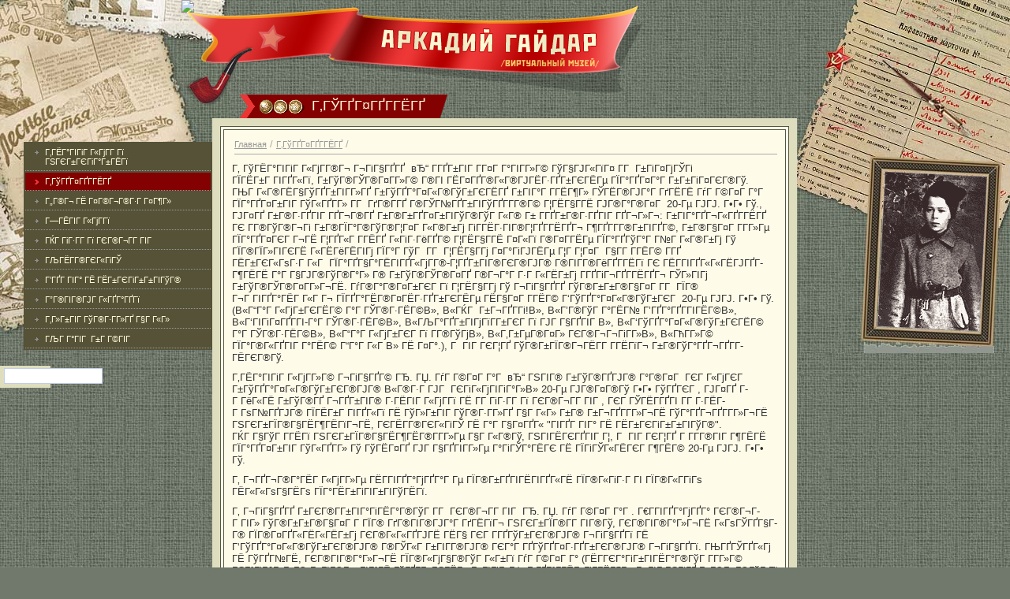

--- FILE ---
content_type: text/html; charset=windows-1251
request_url: https://gaidar.ompural.ru/?main=introduction&rand=27296&delcookie=1
body_size: 6461
content:



<!DOCTYPE HTML PUBLIC "-//W3C//DTD HTML 4.01 Transitional//EN" "http://www.w3.org/TR/html4/loose.dtd">
<html><head>
<title>Г‚ГўГҐГ¤ГҐГ­ГЁГҐ. Г‚ГЁГ°ГІГіГ Г«ГјГ­Г»Г© Г¬ГіГ§ГҐГ© ГѓГ Г©Г¤Г Г°Г </title>
<meta http-equiv="Content-Type" content="text/html; charset=windows-1251">
<meta name="KEYWORDS" content="">
<meta name="DESCRIPTION" content="">
<META name="REVISIT-AFTER" content="2 days">
<META name="ROBOTS" content="ALL">
<META name="RATING" content="General">
<META name="DISTRIBUTION" content="GLOBAL">
<META name="RESOURCE-TYPE" content="DOCUMENT">
<META name="URL" content="https://gaidar.ompural.ru/"><script language="JavaScript" src="admin2/js/index_scripts.js"></script>
<link href="style.css" rel="stylesheet" type="text/css">
</head>

<body marginheight="0" marginwidth="0" leftmargin="0" rightmargin="0" topmargin="0" bottommargin="0" >
<div id=bg1>
<div id=bg2>
<div id=title><img src="img/0.gif"></div>
<div id=top_img><a href="index.php?main=gallery&id=100001" title="Перейти в фотогалерею портретов Гайдара"><img src="img/top_img/11.gif" border=0></a></div>

<table width="100%" border="0" cellspacing="0" cellpadding="0">
  <tr>
  <td height="150">&nbsp;</td>
  <td valign="bottom"><table border="0" cellspacing="0" cellpadding="0">
    <tr>
      <td align="right" width="120"><img src="img/head_1.gif" width="85" height="30" /></td>
      <td style="background:#840101;"><h1>Г‚ГўГҐГ¤ГҐГ­ГЁГҐ</h1></td>
      <td><img src="img/head_2.gif" width="13" height="30" /></td>
    </tr>
  </table></td>
  <td>&nbsp;</td>
  </tr>
  <tr>
    <td class="left">
	<table class="menu"><tr  id=d1 ><td
	class='menu-item '
		onmouseover="//javascript:m_over(1,0);" 
		onmouseout="//javascript:m_out(1,0);"
		onClick="window.location.href='index.php?main=virtual'"
	><a href="index.php?main=virtual">Г‚ГЁГ°ГІГіГ Г«ГјГ­Г Гї ГЅГЄГ±ГЄГіГ°Г±ГЁГї</a></td></tr><tr  id=d2 ><td
	class='menu-item menu-item_is'
		onmouseover="//javascript:m_over(2,1);" 
		onmouseout="//javascript:m_out(2,1);"
		onClick="window.location.href='index.php?main=introduction'"
	><a href="index.php?main=introduction">Г‚ГўГҐГ¤ГҐГ­ГЁГҐ</a></td></tr><tr  id=d3 ><td
	class='menu-item '
		onmouseover="//javascript:m_over(3,0);" 
		onmouseout="//javascript:m_out(3,0);"
		onClick="window.location.href='index.php?main=home'"
	><a href="index.php?main=home">Г„Г®Г¬ ГЁ Г¤Г®Г¬Г®Г·Г Г¤Г¶Г»</a></td></tr><tr  id=d4 ><td
	class='menu-item '
		onmouseover="//javascript:m_over(4,0);" 
		onmouseout="//javascript:m_out(4,0);"
		onClick="window.location.href='index.php?main=lib'"
	><a href="index.php?main=lib">Г—ГЁГІГ Г«ГјГ­Гї</a></td></tr><tr  id=d5 ><td
	class='menu-item '
		onmouseover="//javascript:m_over(5,0);" 
		onmouseout="//javascript:m_out(5,0);"
		onClick="window.location.href='index.php?main=scienГ±e'"
	><a href="index.php?main=scienГ±e">ГЌГ ГіГ·Г­Г Гї ГЄГ®Г¬Г­Г ГІГ </a></td></tr><tr  id=d6 ><td
	class='menu-item '
		onmouseover="//javascript:m_over(6,0);" 
		onmouseout="//javascript:m_out(6,0);"
		onClick="window.location.href='index.php?main=cinemaclub'"
	><a href="index.php?main=cinemaclub">ГЉГЁГ­Г®ГЄГ«ГіГЎ</a></td></tr><tr  id=d7 ><td
	class='menu-item '
		onmouseover="//javascript:m_over(7,0);" 
		onmouseout="//javascript:m_out(7,0);"
		onClick="window.location.href='index.php?main=theatre'"
	><a href="index.php?main=theatre">Г’ГҐГ ГІГ° ГЁ ГЁГ±ГЄГіГ±Г±ГІГўГ®</a></td></tr><tr  id=d8 ><td
	class='menu-item '
		onmouseover="//javascript:m_over(8,0);" 
		onmouseout="//javascript:m_out(8,0);"
		onClick="window.location.href='index.php?main=gallery'"
	><a href="index.php?main=gallery">Г”Г®ГІГ®ГЈГ Г«ГҐГ°ГҐГї</a></td></tr><tr  id=d9 ><td
	class='menu-item '
		onmouseover="//javascript:m_over(9,0);" 
		onmouseout="//javascript:m_out(9,0);"
		onClick="window.location.href='index.php?main=exibition'"
	><a href="index.php?main=exibition">Г‚Г»Г±ГІГ ГўГ®Г·Г­Г»ГҐ Г§Г Г«Г»</a></td></tr><tr  id=d10 ><td
	class='menu-item '
		onmouseover="//javascript:m_over(10,0);" 
		onmouseout="//javascript:m_out(10,0);"
		onClick="window.location.href='index.php?main=site_map'"
	><a href="index.php?main=site_map">ГЉГ Г°ГІГ  Г±Г Г©ГІГ </a></td></tr>		<div id=h1 class="popup" onmouseover="clearTimeout(tid);m_over(1,0);" onmouseout="hiding(1,1);m_out(1,0);">
							<div class="popup-item "><A href="index.php?main=virtual&id=100001">Г—Г Г±ГІГј 1. Г‚Г®ГҐГ­Г­Г Гї ГѕГ­Г®Г±ГІГј</a></div>				<div class="popup-item "><A href="index.php?main=virtual&id=100002">Г—Г Г±ГІГј 2. ГЏГҐГ°ГўГ»ГҐ Г®ГЇГ»ГІГ» Гў Г«ГЁГІГҐГ°Г ГІГіГ°ГҐ</a></div>				<div class="popup-item "><A href="index.php?main=virtual&id=100003">Г—Г Г±ГІГј 3. ГђГ ГЎГ®ГІГ  Гў ГЏГҐГ°Г¬Г±ГЄГ®Г© ГЈГ Г§ГҐГІГҐ &quotГ‡ГўГҐГ§Г¤Г &quot </a></div>				<div class="popup-item "><A href="index.php?main=virtual&id=100004">Г—Г Г±ГІГј 4. Г†ГЁГ§Г­Гј ГЁ Г°Г ГЎГ®ГІГ  Гў Г‘ГўГҐГ°Г¤Г«Г®ГўГ±ГЄГҐ</a></div>				<div class="popup-item "><A href="index.php?main=virt_video">Г‚ГЁГ¤ГҐГ®Г¬Г ГІГҐГ°ГЁГ Г«Г»</a></div></div>		<div id=h3 class="popup" onmouseover="clearTimeout(tid);m_over(3,0);" onmouseout="hiding(3,1);m_out(3,0);">
							<div class="popup-item "><A href="index.php?main=home_photo">Г”Г®ГІГ®Г Г«ГјГЎГ®Г¬ Г‘ГҐГ¬ГјГЁ ГЏГҐГ±ГІГ®ГўГ»Гµ</a></div></div>		<div id=h4 class="popup" onmouseover="clearTimeout(tid);m_over(4,0);" onmouseout="hiding(4,1);m_out(4,0);">
							<div class="popup-item "><A href="index.php?main=lib&id=100001">100065</a></div>				<div class="popup-item "><A href="index.php?main=lib_feuilletons">Г”ГҐГ«ГјГҐГІГ®Г­Г» ГЂ. ГЏ. ГѓГ Г©Г¤Г Г°Г </a></div>				<div class="popup-item "><A href="index.php?main=lib_about">ГЏГіГЎГ«ГЁГЄГ Г¶ГЁГЁ Г® ГѓГ Г©Г¤Г Г°ГҐ</a></div>				<div class="popup-item "><A href="index.php?main=lib_sverdlovsk">Г‘ГўГҐГ°Г¤Г«Г®ГўГ±ГЄ 20-Гµ ГЈГЈ. Г•Г• Гў.</a></div>				<div class="popup-item "><A href="index.php?main=lib_books">ГЉГ­ГЁГ¦Г­Г Гї ГЇГ®Г«ГЄГ </a></div>				<div class="popup-item "><A href="index.php?main=lib_tribuna">Г’Г°ГЁГЎГіГ­Г  Г«ГЁГІГҐГ°Г ГІГіГ°Г­Г»Гµ Г±ГЇГ®Г°Г®Гў</a></div>				<div class="popup-item "><A href="index.php?main=lib_litpage">Г‹ГЁГІГҐГ°Г ГІГіГ°Г­Г Гї Г±ГІГ°Г Г­ГЁГ¶Г </a></div></div>		<div id=h5 class="popup" onmouseover="clearTimeout(tid);m_over(5,0);" onmouseout="hiding(5,1);m_out(5,0);">
							<div class="popup-item "><A href="index.php?main=sci_sheksheev">ГГҐГЄГёГҐГҐГў ГЂГ«ГҐГЄГ±Г Г­Г¤Г°</a></div>				<div class="popup-item "><A href="index.php?main=sci_litovskaya">Г‹ГЁГІГ®ГўГ±ГЄГ Гї ГЊГ Г°ГЁГї ГЂГ°ГЄГ Г¤ГјГҐГўГ­Г </a></div>				<div class="popup-item "><A href="index.php?main=sci_podlubnova">ГћГ«ГЁГї ГЏГ®Г¤Г«ГіГЎГ­Г®ГўГ </a></div></div>		<div id=h6 class="popup" onmouseover="clearTimeout(tid);m_over(6,0);" onmouseout="hiding(6,1);m_out(6,0);">
							<div class="popup-item "><A href="index.php?main=cinemaclub&id=100001">Г•Г°Г®Г­ГЁГЄГ </a></div>				<div class="popup-item "><A href="index.php?main=cinemaclub&id=100002">Г„Г®Г±ГЄГ  Г®ГЎГєГїГўГ«ГҐГ­ГЁГ©. В«Г“Г°Г Г«ГјГ±ГЄГЁГ© Г°Г ГЎГ®Г·ГЁГ©В»  1927ГЈ.</a></div>				<div class="popup-item "><A href="index.php?main=cinemaclub&id=100003">ГЏГ°Г®ГЁГ§ГўГҐГ¤ГҐГ­ГЁГї ГЂ. ГЏ. ГѓГ Г©Г¤Г Г°Г  Г­Г  ГЅГЄГ°Г Г­ГҐ</a></div></div>		<div id=h7 class="popup" onmouseover="clearTimeout(tid);m_over(7,0);" onmouseout="hiding(7,1);m_out(7,0);">
							<div class="popup-item "><A href="index.php?main=theatre&id=100001">Г’ГҐГ ГІГ°Г Г«ГјГ­Г Гї Г ГґГЁГёГ </a></div></div>		<div id=h8 class="popup" onmouseover="clearTimeout(tid);m_over(8,0);" onmouseout="hiding(8,1);m_out(8,0);">
							<div class="popup-item "><A href="index.php?main=gallery&id=100001">ГЏГ®Г°ГІГ°ГҐГІГ» ГѓГ Г©Г¤Г Г°Г </a></div>				<div class="popup-item "><A href="index.php?main=gallery&id=100002">Г‹ГЁГІГҐГ°Г ГІГіГ°Г­Г»Г©  Г‘ГўГҐГ°Г¤Г«Г®ГўГ±ГЄ Гў Г«ГЁГ¶Г Гµ</a></div>				<div class="popup-item "><A href="index.php?main=gallery&id=100003">Г‘Г®ГўГҐГІГ±ГЄГЁГҐ ГЈГ®Г°Г®Г¤Г±ГЄГЁГҐ ГЄГ Г°ГІГЁГ­ГЄГЁ</a></div></div>		<div id=h9 class="popup" onmouseover="clearTimeout(tid);m_over(9,0);" onmouseout="hiding(9,1);m_out(9,0);">
							<div class="popup-item "><A href="index.php?main=exibition&id=100001">Г‘ГўГҐГ°Г¤Г«Г®ГўГ±ГЄ Г±Г®ГўГҐГІГ±ГЄГЁГ©</a></div>				<div class="popup-item "><A href="index.php?main=exibition&id=100002">Г‘Г®ГўГҐГІГ±ГЄГЁГҐ ГЎГ°ГЅГ­Г¤Г»</a></div>				<div class="popup-item "><A href="index.php?main=exibition&id=100003">ГЋГЎГ°Г Г§ ГЎГіГ¤ГҐГ­Г®ГўГЄГЁ</a></div></div>		<div id=h10 class="popup" onmouseover="clearTimeout(tid);m_over(10,0);" onmouseout="hiding(10,1);m_out(10,0);">
			</div></table>
	<div class=search><nobr>
	<form action="index.php?main=search" method="get">
	<input type="hidden" name="main" value="search" >
	<input id=ft name="search_text" type="text" value="" onFocus="if(this.form.search_text.value=='') this.form.search_text.value=''" onBlur="if(this.form.search_text.value=='') this.form.search_text.value=''" style="width:120px">
	<input type="image" src="img/_butt_search" name="Submit" class="noborder nobutt" style="width:38px;height:22px" onClick="if(ft.value=='') {alert('Введите строку для поиска');return false;}" align=absmiddle >&nbsp;
	</form>
	</nobr>
	</div>
	</td>
    <td class="center" id="content">
	<div id="content_in1">
	<div id="content_in2">
	<div id=navline><a href='https://gaidar.ompural.ru/' class='small gray'>Главная</a> / <a href='?main=introduction&rand=26217&delcookie=1' class='small gray'>Г‚ГўГҐГ¤ГҐГ­ГЁГҐ</a> / </div>
	<P>  Г‚ ГўГЁГ°ГІГіГ Г«ГјГ­Г®Г¬ Г¬ГіГ§ГҐГҐ &nbspвЂ“ Г­ГҐГ±ГІГ Г­Г¤Г Г°ГІГ­Г»Г© ГўГ§ГЈГ«ГїГ¤ Г­Г  Г±ГіГ¤ГјГЎГі ГЇГЁГ±Г ГІГҐГ«Гї, Г±ГўГ®ГЎГ®Г¤Г­Г»Г© Г®ГІ ГЁГ¤ГҐГ®Г«Г®ГЈГЁГ·ГҐГ±ГЄГЁГµ ГЇГ°ГҐГ¤Г°Г Г±Г±ГіГ¤ГЄГ®Гў. ГЊГ Г«Г®ГЁГ§ГўГҐГ±ГІГ­Г»ГҐ Г±ГўГҐГ°Г¤Г«Г®ГўГ±ГЄГЁГҐ Г±ГІГ°Г Г­ГЁГ¶Г» ГЎГЁГ®ГЈГ°Г ГґГЁГЁ ГѓГ Г©Г¤Г Г°Г  ГЇГ°ГҐГ¤Г±ГІГ ГўГ«ГҐГ­Г» Г­Г  ГґГ®Г­ГҐ Г®ГЎГ№ГҐГ±ГІГўГҐГ­Г­Г®Г© Г¦ГЁГ§Г­ГЁ ГЈГ®Г°Г®Г¤Г  20-Гµ ГЈГЈ. Г•Г• Гў., ГЈГ¤ГҐ Г±Г®Г·ГҐГІГ ГҐГ¬Г®ГҐ Г±Г®Г±ГҐГ¤Г±ГІГўГ®ГўГ Г«Г® Г± Г­ГҐГ±Г®Г·ГҐГІГ ГҐГ¬Г»Г¬:&nbspГ±ГІГ°ГҐГ¬Г«ГҐГ­ГЁГҐ ГЄ Г­Г®ГўГ®Г¬Гі Г±Г®ГЇГ°Г®ГўГ®Г¦Г¤Г Г«Г®Г±Гј&nbspГіГ­ГЁГ·ГІГ®Г¦ГҐГ­ГЁГҐГ¬ Г¶ГҐГ­Г­Г®Г±ГІГҐГ©, Г±Г®Г§Г¤Г Г­Г­Г»Гµ ГЇГ°ГҐГ¤ГЄГ Г¬ГЁ Г¦ГҐГ«Г Г­ГЁГҐ Г«ГіГ·ГёГҐГ© Г¦ГЁГ§Г­ГЁ&nbspГ¤Г«Гї Г®Г¤Г­ГЁГµ ГЇГ°ГҐГўГ°Г Г№Г Г«Г®Г±Гј Гў ГЇГ®ГЇГ»ГІГЄГЁ Г«ГЁГёГЁГІГј ГЇГ°Г ГўГ  Г­Г  Г¦ГЁГ§Г­Гј Г¤Г°ГіГЈГЁГµ Г¦Г Г¦Г¤Г  Г§Г­Г Г­ГЁГ© Г­ГҐ ГЁГ±ГЄГ«ГѕГ·Г Г«Г  ГЇГ°ГҐГ§Г°ГЁГІГҐГ«ГјГ­Г®-Г¦ГҐГ±ГІГ®ГЄГ®ГЈГ® Г®ГІГ­Г®ГёГҐГ­ГЁГї ГЄ ГЁГ­ГІГҐГ«Г«ГЁГЈГҐГ­Г¶ГЁГЁ Г°Г Г§ГЈГ®ГўГ®Г°Г» Г® Г±ГўГ®ГЎГ®Г¤ГҐ Г®Г¬Г°Г Г·Г Г«ГЁГ±Гј Г­ГҐГіГ¬ГҐГ­ГЁГҐГ¬ ГЎГ»ГІГј Г±ГўГ®ГЎГ®Г¤Г­Г»Г¬ГЁ. ГѓГ®Г°Г®Г¤Г±ГЄГ Гї Г¦ГЁГ§Г­Гј Гў Г¬ГіГ§ГҐГҐ&nbspГўГ®Г±Г±Г®Г§Г¤Г Г­Г  ГЇГ® Г¬Г ГІГҐГ°ГЁГ Г«Г Г¬ ГЇГҐГ°ГЁГ®Г¤ГЁГ·ГҐГ±ГЄГЁГµ ГЁГ§Г¤Г Г­ГЁГ© Г‘ГўГҐГ°Г¤Г«Г®ГўГ±ГЄГ  20-Гµ ГЈГЈ. Г•Г• Гў. (В«Г“Г°Г Г«ГјГ±ГЄГЁГ© Г°Г ГЎГ®Г·ГЁГ©В», В«ГЌГ  Г±Г¬ГҐГ­Гі!В»,&nbspВ«Г’Г®ГўГ Г°ГЁГ№ Г’ГҐГ°ГҐГ­ГІГЁГ©В», В«Г‘ГІГіГ¤ГҐГ­ГІ-Г°Г ГЎГ®Г·ГЁГ©В»,&nbspВ«ГЉГ°ГҐГ±ГІГјГїГ­Г±ГЄГ Гї ГЈГ Г§ГҐГІГ В», В«Г‘ГўГҐГ°Г¤Г«Г®ГўГ±ГЄГЁГ© Г°Г ГЎГ®Г·ГЁГ©В», В«Г“Г°Г Г«ГјГ±ГЄГ Гї Г­Г®ГўГјВ», В«Г‚Г±ГµГ®Г¤Г» ГЄГ®Г¬Г¬ГіГ­Г»В», В«ГћГ­Г»Г© ГЇГ°Г®Г«ГҐГІГ Г°ГЁГ© Г“Г°Г Г«Г В» ГЁ Г¤Г°.), Г  ГІГ ГЄГ¦ГҐ ГўГ®Г±ГЇГ®Г¬ГЁГ­Г Г­ГЁГїГ¬ Г±Г®ГўГ°ГҐГ¬ГҐГ­Г­ГЁГЄГ®Гў.</P><P>  Г‚ГЁГ°ГІГіГ Г«ГјГ­Г»Г© Г¬ГіГ§ГҐГ© ГЂ. ГЏ. ГѓГ Г©Г¤Г Г°Г  вЂ“ ГЅГІГ® Г±ГўГ®ГҐГЈГ® Г°Г®Г¤Г &nbspГЄГ Г«ГјГЄГ  Г±ГўГҐГ°Г¤Г«Г®ГўГ±ГЄГ®ГЈГ® В«Г®Г·Г ГЈГ  ГЄГіГ«ГјГІГіГ°Г»В» 20-Гµ ГЈГ®Г¤Г®Гў Г•Г• ГўГҐГЄГ , ГЈГ¤ГҐ Г­Г ГёГ«ГЁ&nbspГ±ГўГ®ГҐ Г¬ГҐГ±ГІГ® Г·ГЁГІГ Г«ГјГ­Гї ГЁ Г­Г ГіГ·Г­Г Гї ГЄГ®Г¬Г­Г ГІГ , ГЄГ ГЎГЁГ­ГҐГІ Г­Г Г·ГЁГ­Г ГѕГ№ГҐГЈГ® ГЇГЁГ±Г ГІГҐГ«Гї ГЁ ГўГ»Г±ГІГ ГўГ®Г·Г­Г»ГҐ Г§Г Г«Г» Г±Г® Г±Г¬ГҐГ­Г­Г»Г¬ГЁ ГўГ°ГҐГ¬ГҐГ­Г­Г»Г¬ГЁ ГЅГЄГ±ГЇГ®Г§ГЁГ¶ГЁГїГ¬ГЁ, ГЄГЁГ­Г®ГЄГ«ГіГЎ ГЁ Г°Г Г§Г¤ГҐГ« &quotГІГҐГ ГІГ° ГЁ ГЁГ±ГЄГіГ±Г±ГІГўГ®&quot. ГЌГ Г§ГўГ Г­ГЁГї ГЅГЄГ±ГЇГ®Г§ГЁГ¶ГЁГ®Г­Г­Г»Гµ Г§Г Г«Г®Гў, ГЅГІГЁГЄГҐГІГ Г¦, Г  ГІГ ГЄГ¦ГҐ Г Г­Г­Г®ГІГ Г¶ГЁГЁ ГЇГ°ГҐГ¤Г±ГІГ ГўГ«ГҐГ­Г» Гў ГўГЁГ¤ГҐ ГЈГ Г§ГҐГІГ­Г»Гµ Г°ГіГЎГ°ГЁГЄ ГЁ ГЇГіГЎГ«ГЁГЄГ Г¶ГЁГ© 20-Гµ ГЈГЈ. Г•Г• Гў.&nbsp </P><P>Г‚ Г¬ГҐГ¬Г®Г°ГЁГ Г«ГјГ­Г»Гµ ГЁГ­ГІГҐГ°ГјГҐГ°Г Гµ ГЇГ®Г±ГҐГІГЁГІГҐГ«ГЁ ГЇГ®Г«ГіГ·Г ГІ ГЇГ®Г«Г­ГіГѕ ГЁГ«Г«ГѕГ§ГЁГѕ ГЇГ°ГЁГ±ГіГІГ±ГІГўГЁГї.</P><P> Г‚ Г¬ГіГ§ГҐГҐ Г±ГЄГ®Г­Г±ГІГ°ГіГЁГ°Г®ГўГ Г­Г  ГЄГ®Г¬Г­Г ГІГ  ГЂ. ГЏ. ГѓГ Г©Г¤Г Г°Г . Г€Г­ГІГҐГ°ГјГҐГ° ГЄГ®Г¬Г­Г ГІГ» ГўГ®Г±Г±Г®Г§Г¤Г Г­ ГЇГ® ГґГ®ГІГ®ГЈГ°Г ГґГЁГїГ¬ ГЅГЄГ±ГЇГ®Г­Г ГІГ®Гў, ГЄГ®ГІГ®Г°Г»Г¬ГЁ Г«ГѕГЎГҐГ§Г­Г® ГЇГ®Г¤ГҐГ«ГЁГ«ГЁГ±Гј ГЄГ®Г«Г«ГҐГЈГЁ ГЁГ§ ГЄГ Г­ГҐГўГ±ГЄГ®ГЈГ® Г¬ГіГ§ГҐГї ГЁ Г‘ГўГҐГ°Г¤Г«Г®ГўГ±ГЄГ®ГЈГ® Г®ГЎГ«Г Г±ГІГ­Г®ГЈГ® ГЄГ°Г ГҐГўГҐГ¤Г·ГҐГ±ГЄГ®ГЈГ® Г¬ГіГ§ГҐГї. ГЊГҐГЎГҐГ«Гј ГЁ ГўГҐГ№ГЁ, ГЄГ®ГІГ®Г°Г»Г¬ГЁ ГЇГ®Г«ГјГ§Г®ГўГ Г«Г±Гї ГѓГ Г©Г¤Г Г° (ГЁГ­ГЄГ°ГіГ±ГІГЁГ°Г®ГўГ Г­Г­Г»Г© ГЄГ°ГіГЈГ«Г»Г© Г±ГІГ®Г«,&nbspГІГ°ГЁ ГўГҐГ­Г±ГЄГЁГµ Г±ГІГіГ«Г ),&nbspГ·ГҐГ°Г­ГЁГ«ГјГ­ГЁГ¶Г , Г  ГІГ ГЄГ¦ГҐ Г¤Г®Г¬Г®ГўГ Гї ГЄГ­ГЁГЈГ , ГЈГ¤ГҐ ГіГЄГ Г§Г Г­ Г±ГўГҐГ°Г¤Г«Г®ГўГ±ГЄГЁГ© Г Г¤Г°ГҐГ± ГѓГ Г©Г¤Г Г°Г ,&nbspГЇГҐГ°ГҐГ¤Г Г­Г» ГЎГ»Г«ГЁ Гѓ. ГЌ. ГЏГҐГ±ГІГ®ГўГ»Г¬ Гў ГЃГЁГЎГ«ГЁГ®ГІГҐГЄГі-Г¬ГіГ§ГҐГ© ГЂ. ГЏ. ГѓГ Г©Г¤Г Г°Г  (ГЈ. ГЉГ Г­ГҐГў) Гў Г­Г Г·Г Г«ГҐ 1980-Гµ ГЈГЈ. ГЌГҐГЄГ®ГІГ®Г°Г»ГҐ ГЈГ Г©Г¤Г Г°Г®ГўГ±ГЄГЁГҐ ГўГҐГ№ГЁ, (Г·ГҐГ°Г­ГЁГ«ГјГ­ГЁГ¶Г , ГЇГ®Г¤Г±ГІГ ГЄГ Г­Г­ГЁГЄ, Г±Г Г¬Г®ГўГ Г°, ГЇГ®Г¤Г­Г®Г±, Г¬ГҐГІГ Г«Г«ГЁГ·ГҐГ±ГЄГ Гї ГЇГ®Г«Г®Г±ГЄГ ГІГҐГ«ГјГ­ГЁГ¶Г ), ГµГ°Г Г­ГїГ№ГЁГҐГ±Гї Г±ГҐГЈГ®Г¤Г­Гї Гў ГґГ®Г­Г¤Г Гµ&nbspГ‘ГўГҐГ°Г¤Г«Г®ГўГ±ГЄГ®ГЈГ® Г®ГЎГ«Г Г±ГІГ­Г®ГЈГ® ГЄГ°Г ГҐГўГҐГ¤Г·ГҐГ±ГЄГ®ГЈГ® Г¬ГіГ§ГҐГї, ГІГ®Г¦ГҐ Г­Г ГёГ«ГЁ Г¬ГҐГ±ГІГ® Гў ГўГЁГ°ГІГіГ Г«ГјГ­Г®Г¬ ГЇГ°Г®Г±ГІГ°Г Г­Г±ГІГўГҐ.</P><P> ГЊГіГ§ГҐГ© Г±ГЄГ®Г­Г±ГІГ°ГіГЁГ°Г®ГўГ Г­&nbspГ± ГЁГ±ГЇГ®Г«ГјГ§Г®ГўГ Г­ГЁГҐГ¬ Г±Г®ГўГ°ГҐГ¬ГҐГ­Г­Г»Гµ ГЇГ°Г®ГЈГ°Г Г¬Г¬ Г¤Г«Гї Г±Г®Г§Г¤Г Г­ГЁГї ГІГ°ГҐГµГ¬ГҐГ°Г­Г®Г© ГЈГ°Г ГґГЁГЄГЁ. ГЏГ®Г±ГҐГІГЁГІГҐГ«ГЁ Г¬Г®ГЈГіГІ ГЇГҐГ°ГҐГ¬ГҐГ№Г ГІГјГ±Гї ГЁГ§ ГЄГ®Г¬Г­Г ГІГ» Гў ГЄГ®Г¬Г­Г ГІГі, ГЁГ§ГіГ·Г ГІГј Г°ГҐГ¤ГЄГЁГҐ Г¤Г®ГЄГіГ¬ГҐГ­ГІГ», ГґГ®ГІГ®ГЈГ°Г ГґГЁГЁ&nbspГЁ ГЇГ®Г¤Г«ГЁГ­Г­Г»ГҐ ГЅГЄГ±ГЇГ®Г­Г ГІГ» Г±Г® ГўГ±ГҐГµ Г±ГІГ®Г°Г®Г­ вЂ“ ГўГ±ГҐ Г®Г­ГЁ ГЁГ­ГІГҐГ°Г ГЄГІГЁГўГ­Г». Г‚ ГЅГЄГ±ГЇГ®Г§ГЁГ¶ГЁГЁ ГЇГ°ГҐГ¤Г±ГІГ ГўГ«ГҐГ­Г» Г°ГҐГ¤ГЄГЁГҐ ГґГ®ГІГ®ГЈГ°Г ГґГЁГЁ, Г±ГЄГ Г­ГЁГ°Г®ГўГ Г­Г­Г»ГҐ Г±Г® Г±ГІГҐГЄГ«ГїГ­Г­Г»Гµ Г­ГҐГЈГ ГІГЁГўГ®Гў, Г  ГІГ ГЄГ¦ГҐ ГіГ­ГЁГЄГ Г«ГјГ­Г»ГҐ Г¤Г®ГЄГіГ¬ГҐГ­ГІГ», ГµГ°Г Г­ГїГ№ГЁГҐГ±Гї&nbspГў ГѓГ®Г±ГіГ¤Г Г°Г±ГІГўГҐГ­Г­Г®Г¬ Г Г°ГµГЁГўГҐ Г‘ГўГҐГ°Г¤Г«Г®ГўГ±ГЄГ®Г© Г®ГЎГ«Г Г±ГІГЁ. </P><P>Г‚ <A href="index.php?main=cinemaclub">ГЄГЁГ­Г®Г§Г Г«ГҐ</A> ГЇГ®Г±ГҐГІГЁГІГҐГ«ГїГ¬ ГЇГ°ГҐГ¤Г®Г±ГІГ ГўГ«ГїГҐГІГ±Гї ГўГ®Г§Г¬Г®Г¦Г­Г®Г±ГІГј ГЇГ®Г±Г¬Г®ГІГ°ГҐГІГј Г°ГҐГ¤ГЄГЁГҐ ГЄГ Г¤Г°Г» Г¤Г®ГЄГіГ¬ГҐГ­ГІГ Г«ГјГ­Г®Г© ГЄГЁГ­Г®ГµГ°Г®Г­ГЁГЄГЁ ГЁГ§&nbspГ¬ГіГ§ГҐГї Г‘ГўГҐГ°Г¤Г«Г®ГўГ±ГЄГ®Г© ГЄГЁГ­Г®Г±ГІГіГ¤ГЁГЁ ГЁ ГђГ®Г±Г±ГЁГ©Г±ГЄГ®ГЈГ® ГЈГ®Г±ГіГ¤Г Г°Г±ГІГўГҐГ­Г­Г®ГЈГ® Г Г°ГµГЁГўГ  ГЄГЁГ­Г®ГґГ®ГІГ®Г¤Г®ГЄГіГ¬ГҐГ­ГІГ®Гў Г­Г®ГўГ»ГҐ Г¤Г®ГЄГіГ¬ГҐГ­ГІГ Г«ГјГ­Г»ГҐ ГґГЁГ«ГјГ¬Г» Г® ГѓГ Г©Г¤Г Г°ГҐ, Г±Г­ГїГІГ»ГҐ Гў 2004 ГЁ 2005 ГЈГЈ.</P><P>Г‚ Г°Г Г§Г¤ГҐГ«ГҐ <A href="index.php?main=theatre">Г’ГҐГ ГІГ° ГЁ ГЁГ±ГЄГіГ±Г±ГІГўГ®</A> ГЇГ®Г±ГҐГІГЁГІГҐГ«ГЁ ГіГўГЁГ¤ГїГІ&nbspГЇГ°Г®ГЁГ§ГўГҐГ¤ГҐГ­ГЁГї ГѓГ Г©Г¤Г Г°Г  Г­Г  ГІГҐГ ГІГ°Г Г«ГјГ­Г»Гµ Г±Г¶ГҐГ­Г Гµ Г‘ГўГҐГ°Г¤Г«Г®ГўГ±ГЄГ  Г± 1941 ГЈ ГЇГ®&nbspГ±ГҐГЈГ®Г¤Г­ГїГёГ­ГЁГ© Г¤ГҐГ­Гј. (Г’ГћГ‡, Г’ГҐГ ГІГ° ГЄГіГЄГ®Г«, Г’ГҐГ ГІГ° В№ 3 ГЁ Г¤Г°.)</P><P>Г‚ <A href="index.php?main=exibition">ГўГ»Г±ГІГ ГўГ®Г·Г­Г»Гµ Г§Г Г«Г Гµ</A> вЂ“&nbspГўГ°ГҐГ¬ГҐГ­Г­Г»ГҐ ГЅГЄГ±ГЇГ®Г§ГЁГ¶ГЁГЁ&nbspВ«<A href="index.php?main=exibition&id=100002">Г‘Г®ГўГҐГІГ±ГЄГЁГҐ ГЎГ°ГЅГ­Г¤Г»</A>В», В«<A href="index.php?main=exibition&id=100003">ГЋГЎГ°Г Г§ ГЎГіГ¤ГҐГ­Г®ГўГЄГЁ Г­Г  ГЇГ®Г«Г®ГІГ­Г Гµ Г±ГўГҐГ°Г¤Г«Г®ГўГ±ГЄГЁГµ ГµГіГ¤Г®Г¦Г­ГЁГЄГ®Гў</A> В» ГЁ&nbspГ¤Г°. </P><P>Г€Г­ГґГ®Г°Г¬Г Г¶ГЁГї Гў В«<A href="index.php?main=lib">Г·ГЁГІГ Г«ГјГ­ГҐ</A>В» ГЁ В«<A href="index.php?main=scienГ±e">Г­Г ГіГ·Г­Г®Г© ГЄГ®Г¬Г­Г ГІГҐ</A> В» Г°ГҐГЈГіГ«ГїГ°Г­Г® ГЇГ®ГЇГ®Г«Г­ГїГҐГІГ±Гї Г§Г  Г±Г·ГҐГІ ГЇГ®Г±ГІГіГЇГ«ГҐГ­ГЁГї Г­Г®ГўГ»Гµ Г¤Г®ГЄГіГ¬ГҐГ­ГІГ®Гў ГЁ ГЇГіГЎГ«ГЁГЄГ Г¶ГЁГ©. Г“Г·Г Г№ГЁГҐГ±Гї ГЁ Г±ГІГіГ¤ГҐГ­ГІГ» Гў Г°Г Г§Г­Г»Гµ ГіГЈГ®Г«ГЄГ Гµ Г­Г ГёГҐГ© Г±ГІГ°Г Г­Г»,&nbspГЇГ®Г«ГјГ§ГіГїГ±Гј Г¬Г ГІГҐГ°ГЁГ Г«Г Г¬ГЁ ГўГЁГ°ГІГіГ Г«ГјГ­Г®ГЈГ® Г¬ГіГ§ГҐГї, ГЁГ¬ГҐГѕГІ ГўГ®Г§Г¬Г®Г¦Г­Г®Г±ГІГј Г§Г Г­ГЁГ¬Г ГІГјГ±Гї Г­Г ГіГ·Г­Г®-ГЁГ±Г±Г«ГҐГ¤Г®ГўГ ГІГҐГ«ГјГ±ГЄГ®Г© Г°Г ГЎГ®ГІГ®Г©. Г€Г­ГІГҐГ°ГҐГ±ГҐГ­ Г­Г Гё Г¬ГіГ§ГҐГ© ГЁ Г¤Г«Гї ГґГЁГ«Г®Г«Г®ГЈГ®Гў. Г‚ В«<A href="index.php?main=lib">Г·ГЁГІГ Г«ГјГ­ГҐ</A> В» Г®Г­ГЁ ГЁГ¬ГҐГѕГІ ГўГ®Г§Г¬Г®Г¦Г­Г®Г±ГІГј ГЇГ°Г®Г·ГЁГІГ ГІГј Г°ГҐГ¤ГЄГЁГҐ ГЄГ­ГЁГЈГЁ, ГЄГ®ГІГ®Г°Г»ГҐ Г·ГіГ¤Г®Г¬ ГЁГ§ГЎГҐГ¦Г Г«ГЁ Г°ГҐГЇГ°ГҐГ±Г±ГЁГ©,&nbspГ  Гў В«<A href="index.php?main=scienГ±e">Г­Г ГіГ·Г­Г®Г© ГЄГ®Г¬Г­Г ГІГҐ</A> В» -&nbspГЇГ®Г§Г­Г ГЄГ®Г¬ГїГІГ±Гї Г± Г°ГҐГ§ГіГ«ГјГІГ ГІГ Г¬ГЁ ГЇГ®Г±Г«ГҐГ¤Г­ГЁГµ ГЁГ±Г±Г«ГҐГ¤Г®ГўГ Г­ГЁГ©.</P><P>Г‚ ГўГЁГ°ГІГіГ Г«ГјГ­Г®Г¬ Г¬ГіГ§ГҐГҐ Г°ГҐГЈГіГ«ГїГ°Г­Г® Г®Г°ГЈГ Г­ГЁГ§Г®ГўГ»ГўГ ГѕГІГ±Гї Г«ГЁГІГҐГ°Г ГІГіГ°Г­Г»ГҐ ГЄГ®Г­ГЄГіГ°Г±Г» ГЁ Г°Г Г§Г­Г®Г®ГЎГ°Г Г§Г­Г»ГҐ ГўГЁГЄГІГ®Г°ГЁГ­Г». ГЌГ  ГЎГ Г§ГҐ ГўГЁГ°ГІГіГ Г«ГјГ­Г®ГЈГ® Г¬ГіГ§ГҐГї ГЇГ°ГҐГ¤ГіГ±Г¬Г ГІГ°ГЁГўГ ГҐГІГ±Гї ГЇГ°Г®ГўГҐГ¤ГҐГ­ГЁГҐ Г¬ГіГ§ГҐГ©Г­Г»Гµ ГіГ°Г®ГЄГ®Гў, Г±ГҐГ¬ГЁГ­Г Г°Г®Гў, ГЄГ°ГіГЈГ«Г»Гµ Г±ГІГ®Г«Г®Гў ГЁ ГЇГ°.</P><P>Г‚ГЁГ°ГІГіГ Г«ГјГ­Г»Г© Г¬ГіГ§ГҐГ© вЂ“ ГЇГ°ГҐГЄГ°Г Г±Г­Г»Г© Г®ГЎГєГҐГЄГІ Г¤Г«Гї ГІГіГ°ГЁГ§Г¬Г . ГЃГ«Г ГЈГ®Г¤Г Г°Гї Г¬Г­Г®ГЈГ®ГїГ§Г»ГЄГ®ГўГ®Г© ГЇГ®Г¤Г¤ГҐГ°Г¦ГЄГҐ, Г¬ГіГ§ГҐГ© Г¬Г®Г¦ГҐГІ ГЇГ®Г±ГҐГІГЁГІГј Г«ГѕГЎГ®Г© Г·ГҐГ«Г®ГўГҐГЄ Гў Г«ГѕГЎГ®Г© ГІГ®Г·ГЄГҐ ГЇГ«Г Г­ГҐГІГ», Г­ГҐ ГўГ»ГµГ®Г¤Гї ГЁГ§ Г±Г®ГЎГ±ГІГўГҐГ­Г­Г®ГЈГ® Г¤Г®Г¬Г . Г…ГЈГ® Г¬Г®Г¦Г­Г® Г­Г Г©ГІГЁ ГўГ® ГўГ±ГҐГ¬ГЁГ°Г­Г®Г© ГЇГ ГіГІГЁГ­ГҐ ГЄГ ГЄ Г®ГІГ¤ГҐГ«ГјГ­Г»Г© Г€Г­ГІГҐГ°Г­ГҐГІ Г°ГҐГ±ГіГ°Г±, Г  ГІГ ГЄГ¦ГҐ Г­Г  Г±Г Г©ГІГҐ ГЋГЊГЏГ“ (<A href="http://www.ompural.ru">www.ompural.ru</A> ). ГЉГ°Г®Г¬ГҐ ГІГ®ГЈГ®, Г¬ГіГ§ГҐГ© Г¬Г®Г¦Г­Г® ГіГўГЁГ¤ГҐГІГј Г­Г  Г®ГІГ¤ГҐГ«ГјГ­Г®Г¬ Г¤ГЁГ±ГЄГҐ, ГЄГ®ГІГ®Г°Г»Г© Г¬Г®Г¦Г­Г® ГЇГ°ГЁГ®ГЎГ°ГҐГ±ГІГЁ&nbspГў ГЄГЁГ®Г±ГЄГ Гµ ГЊГіГ§ГҐГї ГЇГЁГ±Г ГІГҐГ«ГҐГ© Г“Г°Г Г«Г .</P><P>Г‚ГЁГ°ГІГіГ Г«ГјГ­Г»Г© Г¬ГіГ§ГҐГ© вЂ“ ГЅГІГ® Г±Г®ГўГ¬ГҐГ±ГІГ­Г»Г© ГІГ°ГіГ¤ Г±Г®ГІГ°ГіГ¤Г­ГЁГЄГ®Гў ГЋГЊГЏГ“, ГЇГ°Г®ГґГҐГ±Г±Г®Г°Г±ГЄГ®-ГЇГ°ГҐГЇГ®Г¤Г ГўГ ГІГҐГ«ГјГ±ГЄГ®ГЈГ® Г±Г®Г±ГІГ ГўГ  Г“Г°ГѓГ“ ГЁ Г“ГѓГ’Г“-Г“ГЏГ€, Г±Г®ГІГ°ГіГ¤Г­ГЁГЄГ®Гў ГѓГЂГ‘ГЋ, Г±ГІГіГ¤ГҐГ­ГІГ®Гў Г“Г°Г Г«ГѓГЂГ•ГЂ. </P><P>  ГЌГ ГёГЁ ГЇГ Г°ГІГ­ГҐГ°Г»: ГђГ®Г±Г±ГЁГ©Г±ГЄГЁГ© ГЈГ®Г±ГіГ¤Г Г°Г±ГІГўГҐГ­Г­Г»Г© ГўГ®ГҐГ­Г­Г»Г© Г Г°ГµГЁГў, &nbspГ‘ГўГҐГ°Г¤Г«Г®ГўГ±ГЄГ®Г© ГЄГЁГ­Г®Г±ГІГіГ¤ГЁГЁ, Г¬ГіГ§ГҐГ© ГґГ®ГІГ®ГЈГ°Г ГґГЁГЁ ГЊГҐГІГҐГ­ГЄГ®ГўГ , Г¬ГіГ§ГҐГ© ГІГҐГ ГІГ°Г  ГѕГ­Г®ГЈГ® Г§Г°ГЁГІГҐГ«Гї, Г¬ГіГ§ГҐГ© ГІГҐГ ГІГ°Г  ГЄГіГЄГ®Г«, Г‘ГўГҐГ°Г¤Г«Г®ГўГ±ГЄГЁГ© Г®ГЎГ«Г Г±ГІГ­Г®Г© ГЄГ°Г ГҐГўГҐГ¤Г·ГҐГ±ГЄГЁГ© Г¬ГіГ§ГҐГ©, Г¬ГіГ§ГҐГ© ГЁГ±ГІГ®Г°ГЁГЁ ГЈГЁГ¬Г­Г Г§ГЁГЁ В№ 9 (В«ГЊГ€ГѓВ»),&nbspГЎГЁГЎГ«ГЁГ®ГІГҐГЄГ  ГЁГ¬. Г‚. Гѓ. ГЃГҐГ«ГЁГ­Г±ГЄГ®ГЈГ®, Г‘ГўГҐГ°Г¤Г«Г®ГўГ±ГЄГ Гї Г®ГЎГ«Г Г±ГІГ­Г Гї ГЎГЁГЎГ«ГЁГ®ГІГҐГЄГ  Г¤Г«Гї Г¤ГҐГІГҐГ© ГЁ ГѕГ­Г®ГёГҐГ±ГІГўГ , ГЊГҐГ¤ГЁГ -ГµГ®Г«Г¤ГЁГ­ГЈ В«Г“Г°Г Г«ГјГ±ГЄГЁГ© Г°Г ГЎГ®Г·ГЁГ©В».</P>

	<div style="vertical-align:bottom;">
	<div style="float:left; "><a href="#top" class=small>Наверх</a> | <a href="javascript:window.history.back()" class=small>Назад</a></div>
	<div style="float:right"><a class=small href="print.php?main=introduction&id=100001&top=" target="_blank"><img src="img/i_print.gif" width="19" height="18" align="absbottom" border=0 style="border:0px solid #fff;"> Версия для печати</a></div>
	</div>
	</div></div>
	</td>
    <td class="right">
</td>
  </tr>
  <tr>
    <td height="100" align=right><div class=foot1></div></td>
    <td><div class=foot2>Г‚ГЁГ°ГІГіГ Г«ГјГ­Г»Г© Г¬ГіГ§ГҐГ© ГЂГ°ГЄГ Г¤ГЁГї ГЏГҐГІГ°Г®ГўГЁГ·Г  ГѓГ Г©Г¤Г Г°Г <br>Г”ГЁГ«ГЁГ Г« ГЋГЎГјГҐГ¤ГЁГ­ГҐГ­Г­Г®ГЈГ® Г¬ГіГ§ГҐГї ГЇГЁГ±Г ГІГҐГ«ГҐГ© Г“Г°Г Г«Г  (<a href=&quothttp://www.ompural.ru&quot>www.ompural.ru</a>)<br>ГЉГ®Г­ГІГ ГЄГІГ­Г»Г© ГІГҐГ«ГҐГґГ®Г­:  (343) 371-46-52<br>E-mail: <a href='mailto:ompu@yandex.ru' >ompu@yandex.ru</a><br></div></td>
    <td>&nbsp;</td>
  </tr>
</table>
</div>
</div>

</body>
</html>


--- FILE ---
content_type: application/javascript
request_url: https://gaidar.ompural.ru/admin2/js/index_scripts.js
body_size: 2542
content:
// Функция для дрожжания баннеров

function banner_dinamic(banner,time) {
 	banner1=banner; time1=time;
	if (document.all) {	//NN не знает свойства document.all, и поэтому вернет значение false и не станет выполнять действия
		// Если баннер пропал
		if (banner1.style.display!="block") { 
			banner1.style.display="block";
			setTimeout("banner_dinamic(banner1,time1);", time1);
		 
		}  // Если баннер появился
		else { 
			banner1.style.display="none";
			setTimeout("banner_dinamic(banner1,time1);", 200);
		}
	}
	else {	
		// Если баннер пропал
		if (document.banner.display!="block") { 
			document.banner.display="block";
			setTimeout("banner_dinamic(banner1,time1);", time1);
		 
		}  // Если баннер появился
		else { 
			document.banner.display="none";
			setTimeout("banner_dinamic(banner1,time1);", 200);
		}
	}
}

// Функция для вывода попап окна в пине, по нажатию на картинку
function wopen(src,ext,w,h) {
	var wnew=null;
	if(!wnew || wnew.closed) {
	wnew=window.open('','new','left=150,top=100,width='+w+',height='+(h+20)+',scrollbars=auto,resizable');
	wnew.wid=src;
	}
	if(wnew.wid!=src) {wnew.focus(); wnew.resizeTo(w+12,h+50);}
	wnew.document.clear();
	wnew.document.write('<html><head><title>Картинка</title></head>\r\n<body leftmargin="0" topmargin="0" rightmargin="0" bottommargin="0" marginwidth="0" marginheight="0" style="text-align: center; vertical-align: top; font: bold 9px Verdana">\r\n<img src="img/kat/'+src+'.'+ext+'" width="'+w+'" height="'+h+'" border="0"><br><a href="javascript:print();">Распечатать картинку</a> | <a href="javascript:self.close()">Закрыть окно</a></body></html>');
	wnew.wid=src;
	wnew.document.close();
	wnew.focus();
}
// Открываем в новом окне маленький файл без обрамлений
function openDialogWindow(url, name, w, h)
{
	var sFeatures = 'directories=0,location=0,menubar=0,toolbar=0,' +
		'resizable=1,scrollbars=1,status=0,dependent=yes';
	var sFeatures = "toolbar=no,status=no,resizable=yes,dependent=yes";
	if (typeof(w) != 'undefined')
	{
		sFeatures = sFeatures + ',width=' + w.toString();
	}
	if (typeof(h) != 'undefined')
	{
		sFeatures = sFeatures + ',height=' + h.toString();
	}
	var w = window.open(url, name, sFeatures);
	w.focus();
	return w;
}
// Работа с чекбоксами
function checkbox(name) {
if (name.value==1) name.value=0;
else name.value=1;
}
// Переход по ссылке при выборе пункта из селекта
function jmpMenu(targ,selObj,restore){
  eval(targ+".location='"+selObj.options[selObj.selectedIndex].value+"'");
  if (restore) selObj.selectedIndex=0;
}

function check_email(email)
{
	var pattern=/^[a-zA-Z0-9_]+[a-zA-Z0-9\._-]*@[a-zA-Z0-9\.-]+[a-zA-Z0-9]+\.[a-zA-Z]{2,}$/i
    return (pattern.test(email));
}

function preloadImg(file) {
 	img = new Image();
	img.src = "img/" + file + ".gif";
}
function preloadImgJpg(file) {
 	img = new Image();
	img.src = "img/" + file + ".jpg";
}
	
function preloadImg0(file) {
 	img = new Image();
	img.src = "im/" + file + ".gif";
}

function MM_jumpMenu(targ,selObj,restore){ //v3.0
  eval(targ+".location='"+selObj.options[selObj.selectedIndex].value+"'");
  if (restore) selObj.selectedIndex=0;
}
// ============================================================
// Меняем стили картинок меню при наведении (для наложения фильтров)

function onImg(img){img.className="img-effect1";}
function ofImg(img){img.className="img-effect0";}


// ============================================================
// Меняем стили пунктов меню при наведении

function m_over(who,isnow) {
	eval('document.getElementById("d' + who + '").className = "menu-item menu-item_over"');
}
function m_out(who,isnow) {
	if (isnow==0){
	eval('document.getElementById("d' + who + '").className = "menu-item"');}
	else {
	eval('document.getElementById("d' + who + '").className = "menu-item menu-item_is"');}
}

//========================================================================
// Попап меню
var pref="null", suff="null", xx = "null", yy = "null";
var mx = "null", my = "null", now="null",tid, sx, tid2;
var t=0, sy2=0, sx2=0;

ie6 = (navigator.appVersion.indexOf("MSIE 6")>-1 || navigator.appVersion.indexOf("MSIE 5.5")>-1);
if ((navigator.appName == "Konqueror") && document.getElementById)
{
 pref="document.getElementById('";suff="').style";xx=".left";yy=".top";
 mx="event.pageX";px="px";
 my="event.pageY";
 sx="innerWidth-16";
 }

else if ((navigator.appName == "Mozilla"  || !document.all) && document.getElementById)
{
 pref="document.getElementById('";suff="').style";
 xx=".Left";
 yy=".Top";
 mx="event.pageX";
 px="px";
 my="event.pageY";
 sx="innerWidth-16";
 
} else {
 pref="document.all.item('";suff="').style";xx=".pixelLeft";yy=".pixelTop";
 mx="window.event.clientX";px="";
 my="document.body.scrollTop+window.event.clientY";
 sx="document.body.clientWidth";
}

// Функция	
function hideall() {
	if (now!="null") {
		eval(pref+'h'+now+suff+xx+' = '+ 0);
		eval(pref+'h'+now+suff+'.visibility="hidden"');
 	}}
	
// Функция	
function hide(who){ 
	if (who!="null") {
		eval(pref+'h'+who+suff+xx+' = '+ 0);
		eval(pref+'h'+who+suff+'.visibility="hidden"');		
	}}
	
// Функция
function show(who,x,y,vis,pos)
{
	
	if (vis==1){
	//alert ("asdasdfas");
		hide(now);
		hide(who);
		if (tid!=null) {clearTimeout(tid);}
		now=who;
		tid=setTimeout("hideall;",5000);
		if (pos=="h"){
			sx2=document.getElementById('d' + who).offsetLeft;
			sy2=0;
		}
		else if (pos=="v"){
			sx2=document.getElementById('menu').clientWidth;
			sy2=document.getElementById('d' + who).offsetTop;
		}
		else if (pos=="c"){
			sx2=document.getElementById('menu').offsetLeft;
			sx2=sx2 + document.getElementById('d' + who).offsetLeft;
			sy2=document.getElementById('menu').offsetTop;
			//alert (document.getElementById('menu').offsetWidth);
		}
		sx2=sx2 + x;
		sy2=sy2 + y;
		
		eval(document.getElementById('h' + who).style.left = sx2);
		eval(pref+'h'+who+suff+xx+' = sx2');
		eval(pref+'h'+who+suff+yy+' = sy2');
		
		document.getElementById('h' + who).style.left = sx2+'px';
		document.getElementById('h' + who).style.top = sy2+'px';
		
		eval(pref+'h'+who+suff+'.visibility="visible"');
		//alert(eval(pref+'h'+who+suff+'.visibility'));
		//alert(eval(ref+'h'+who+suff+'.left'));
		//alert (document.getElementById('h' + who).style.left);
		
	}
	else{
		hide(now);
	}
}
	
// Функция
function hiding(who,vis) {
		tid=setTimeout("hideall();",400);
	}

//========================================================================
// Иконки для форума

function emoticon(text) {
	var txtarea = document.post.message;
	text = ' ' + text + ' ';
	if (txtarea.createTextRange && txtarea.caretPos) {
		var caretPos = txtarea.caretPos;
		caretPos.text = caretPos.text.charAt(caretPos.text.length - 1) == ' ' ? caretPos.text + text + ' ' : caretPos.text + text;
		txtarea.focus();
	} else {
		txtarea.value  += text;
		txtarea.focus();
	}
}
function storeCaret(textEl) {
	if (textEl.createTextRange) textEl.caretPos = document.selection.createRange().duplicate();
}


